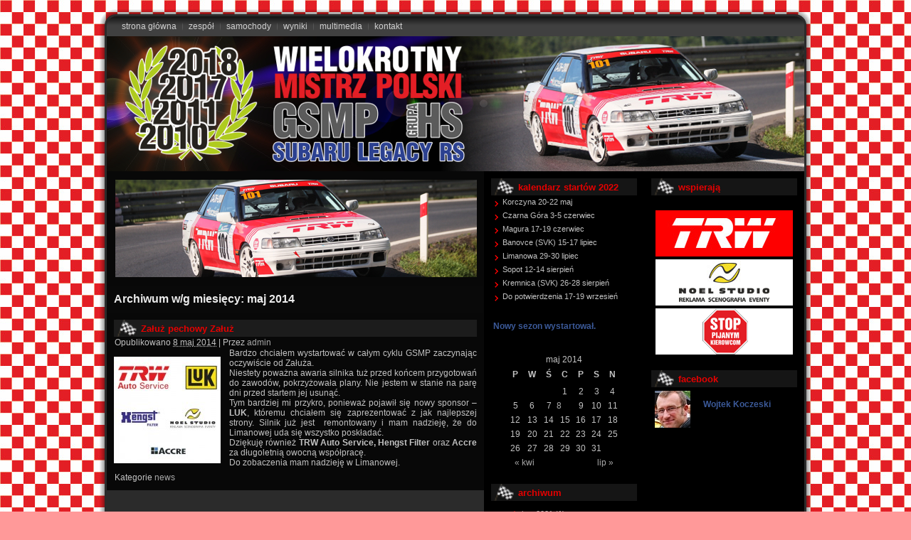

--- FILE ---
content_type: text/html; charset=UTF-8
request_url: http://rajdy.noelstudio.pl/?m=201405
body_size: 7478
content:
<!DOCTYPE html PUBLIC "-//W3C//DTD XHTML 1.0 Transitional//EN" "http://www.w3.org/TR/xhtml1/DTD/xhtml1-transitional.dtd">
<html xmlns="http://www.w3.org/1999/xhtml" lang="pl-PL">
<head profile="http://gmpg.org/xfn/11">
<meta http-equiv="Content-Type" content="text/html; charset=UTF-8" />
<meta http-equiv="X-UA-Compatible" content="IE=EmulateIE8" />
<title>Oficjalna Strona Sportowa Wojtka Koczeskiego</title>
<meta name="description" content="Witryna Mistrza Polski GSMP w grupie HS/Z. Strona miłośników rajdów samochodowych i Subaru">
<meta name="keywords" content="wojtek koczeski, koczeski, rajdy, rajdy samochodowe, mistrzostwa polski gsmp, gsmp, subaru, e-bizne4you,">
<link rel="stylesheet" href="http://rajdy.noelstudio.pl/wp-content/themes/wds_f1_racing_wp/style.css" type="text/css" media="screen" />
<!--[if IE 6]><link rel="stylesheet" href="http://rajdy.noelstudio.pl/wp-content/themes/wds_f1_racing_wp/style.ie6.css" type="text/css" media="screen" /><![endif]-->
<!--[if IE 7]><link rel="stylesheet" href="http://rajdy.noelstudio.pl/wp-content/themes/wds_f1_racing_wp/style.ie7.css" type="text/css" media="screen" /><![endif]-->
<link rel="pingback" href="http://rajdy.noelstudio.pl/xmlrpc.php" />
<link rel="alternate" type="application/rss+xml" title="Wojciech Koczeski Mistrz Polski w Rajdach &raquo; Kanał z wpisami" href="http://rajdy.noelstudio.pl/?feed=rss2" />
<link rel="alternate" type="application/rss+xml" title="Wojciech Koczeski Mistrz Polski w Rajdach &raquo; Kanał z komentarzami" href="http://rajdy.noelstudio.pl/?feed=comments-rss2" />
		<script type="text/javascript">
			window._wpemojiSettings = {"baseUrl":"http:\/\/s.w.org\/images\/core\/emoji\/72x72\/","ext":".png","source":{"concatemoji":"http:\/\/rajdy.noelstudio.pl\/wp-includes\/js\/wp-emoji-release.min.js?ver=4.3.34"}};
			!function(e,n,t){var a;function o(e){var t=n.createElement("canvas"),a=t.getContext&&t.getContext("2d");return!(!a||!a.fillText)&&(a.textBaseline="top",a.font="600 32px Arial","flag"===e?(a.fillText(String.fromCharCode(55356,56812,55356,56807),0,0),3e3<t.toDataURL().length):(a.fillText(String.fromCharCode(55357,56835),0,0),0!==a.getImageData(16,16,1,1).data[0]))}function i(e){var t=n.createElement("script");t.src=e,t.type="text/javascript",n.getElementsByTagName("head")[0].appendChild(t)}t.supports={simple:o("simple"),flag:o("flag")},t.DOMReady=!1,t.readyCallback=function(){t.DOMReady=!0},t.supports.simple&&t.supports.flag||(a=function(){t.readyCallback()},n.addEventListener?(n.addEventListener("DOMContentLoaded",a,!1),e.addEventListener("load",a,!1)):(e.attachEvent("onload",a),n.attachEvent("onreadystatechange",function(){"complete"===n.readyState&&t.readyCallback()})),(a=t.source||{}).concatemoji?i(a.concatemoji):a.wpemoji&&a.twemoji&&(i(a.twemoji),i(a.wpemoji)))}(window,document,window._wpemojiSettings);
		</script>
		<style type="text/css">
img.wp-smiley,
img.emoji {
	display: inline !important;
	border: none !important;
	box-shadow: none !important;
	height: 1em !important;
	width: 1em !important;
	margin: 0 .07em !important;
	vertical-align: -0.1em !important;
	background: none !important;
	padding: 0 !important;
}
</style>
<link rel='stylesheet' id='cptch_stylesheet-css'  href='http://rajdy.noelstudio.pl/wp-content/plugins/captcha/css/style.css?ver=4.3.34' type='text/css' media='all' />
<link rel='stylesheet' id='wp-pagenavi-css'  href='http://rajdy.noelstudio.pl/wp-content/plugins/wp-pagenavi/pagenavi-css.css?ver=2.70' type='text/css' media='all' />
<link rel='stylesheet' id='slb_core-css'  href='http://rajdy.noelstudio.pl/wp-content/plugins/simple-lightbox/client/css/app.css?ver=2.5.2' type='text/css' media='all' />
<script type='text/javascript' src='http://rajdy.noelstudio.pl/wp-includes/js/jquery/jquery.js?ver=1.11.3'></script>
<script type='text/javascript' src='http://rajdy.noelstudio.pl/wp-includes/js/jquery/jquery-migrate.min.js?ver=1.2.1'></script>
<link rel="EditURI" type="application/rsd+xml" title="RSD" href="http://rajdy.noelstudio.pl/xmlrpc.php?rsd" />
<link rel="wlwmanifest" type="application/wlwmanifest+xml" href="http://rajdy.noelstudio.pl/wp-includes/wlwmanifest.xml" /> 
<link rel="shortcut icon" href="http://rajdy.noelstudio.pl/wp-content/themes/wds_f1_racing_wp/favicon.ico" />
		<script type="text/javascript" src="http://rajdy.noelstudio.pl/wp-content/themes/wds_f1_racing_wp/script.js"></script>


<script>

// (C) 2000 www.CodeLifter.com
// http://www.codelifter.com
// Free for all users, but leave in this  header

// =======================================
// set the following variables
// =======================================

// Set speed (milliseconds)
var speed = 3000

// Specify the image files
var Pic = new Array() // don't touch this
// to add more images, just continue
// the pattern, adding to the array below

Pic[0] = 'include/M01.jpg'
Pic[1] = 'include/M02.jpg'
Pic[2] = 'include/M03.jpg'
Pic[3] = 'include/M04.jpg'
Pic[4] = 'include/M05.jpg'
Pic[5] = 'include/M06.jpg'
Pic[6] = 'include/M07.jpg'
Pic[7] = 'include/M08.jpg'
Pic[8] = 'include/M09.jpg'
Pic[9] = 'include/M10.jpg'
Pic[10] = 'include/M11.jpg'
Pic[11] = 'include/M12.jpg'
Pic[12] = 'include/M13.jpg'
Pic[13] = 'include/M24.jpg'
Pic[14] = 'include/M15.jpg'
Pic[15] = 'include/M26.jpg'
Pic[16] = 'include/M17.jpg'
Pic[17] = 'include/M18.jpg'
Pic[18] = 'include/M19.jpg'
Pic[19] = 'include/M20.jpg'
Pic[20] = 'include/M21.jpg'
Pic[21] = 'include/M22.jpg'
Pic[22] = 'include/M14.jpg'
Pic[23] = 'include/M25.jpg'
Pic[24] = 'include/M16.jpg'



// =======================================
// do not edit anything below this line
// =======================================

var t
var j = 0
var p = Pic.length

var preLoad = new Array()
for (i = 0; i < p; i++){
   preLoad[i] = new Image()
   preLoad[i].src = Pic[i]
}

function runSlideShow(){
   document.images.SlideShow.src = preLoad[j].src
   j = j + 1
   if (j > (p-1)) j=0
   t = setTimeout('runSlideShow()', speed)
}

</script>
</head>

<body class="archive date">
<div id="fb-root"></div>
<script>(function(d, s, id) {
  var js, fjs = d.getElementsByTagName(s)[0];
  if (d.getElementById(id)) return;
  js = d.createElement(s); js.id = id;
  js.src = "//connect.facebook.net/pl_PL/all.js#xfbml=1";
  fjs.parentNode.insertBefore(js, fjs);
}(document, 'script', 'facebook-jssdk'));</script>
<body onload="runSlideShow()">

<div id="art-main">
    <div class="art-sheet">
        <div class="art-sheet-tl"></div>
        <div class="art-sheet-tr"></div>
        <div class="art-sheet-bl"></div>
        <div class="art-sheet-br"></div>
        <div class="art-sheet-tc"></div>
        <div class="art-sheet-bc"></div>
        <div class="art-sheet-cl"></div>
        <div class="art-sheet-cr"></div>
        <div class="art-sheet-cc"></div>
        <div class="art-sheet-body">
            <div class="art-nav">
            	<div class="art-nav-l"></div>
            	<div class="art-nav-r"></div>
            	
<ul class="art-menu">
	<li><a title="strona główna" href="http://rajdy.noelstudio.pl"><span class="l"> </span><span class="r"> </span><span class="t">strona główna</span></a>
	</li>
	<li class="art-menu-li-separator"><span class="art-menu-separator"> </span></li>
	<li><a title="zespół" href="http://rajdy.noelstudio.pl/?page_id=58"><span class="l"> </span><span class="r"> </span><span class="t">zespół</span></a>
	</li>
	<li class="art-menu-li-separator"><span class="art-menu-separator"> </span></li>
	<li><a title="samochody" href="http://rajdy.noelstudio.pl/?page_id=65"><span class="l"> </span><span class="r"> </span><span class="t">samochody</span></a>
	</li>
	<li class="art-menu-li-separator"><span class="art-menu-separator"> </span></li>
	<li><a title="wyniki" href="http://rajdy.noelstudio.pl/?page_id=70"><span class="l"> </span><span class="r"> </span><span class="t">wyniki</span></a>
	</li>
	<li class="art-menu-li-separator"><span class="art-menu-separator"> </span></li>
	<li><a title="multimedia" href="http://rajdy.noelstudio.pl/?page_id=76"><span class="l"> </span><span class="r"> </span><span class="t">multimedia</span></a>
	<ul>
		<li><a title="film" href="http://rajdy.noelstudio.pl/?page_id=91">film</a>
		</li>
		<li><a title="fotogaleria" href="http://rajdy.noelstudio.pl/?page_id=93">fotogaleria</a>
		</li>
	</ul>
	</li>
	<li class="art-menu-li-separator"><span class="art-menu-separator"> </span></li>
	<li><a title="kontakt" href="http://rajdy.noelstudio.pl/?page_id=73"><span class="l"> </span><span class="r"> </span><span class="t">kontakt</span></a>
	</li>
</ul>
            </div>
            <div class="art-header">
                <div class="art-header-center">
                    <div class="art-header-png"></div>
                    <div class="art-header-jpeg"></div>
                </div>
                <div class="art-logo">
                </div>
            </div><div class="art-content-layout">
    <div class="art-content-layout-row">
        <div class="art-layout-cell art-content">
			<div class="art-content-layout">
    <div class="art-content-layout-row">
					<div class="art-layout-cell art-layout-cell-size1">
						
			<div class="art-post widget widget_text" id="text-5">
	    <div class="art-post-cc"></div>
	    <div class="art-post-body">
	            <div class="art-post-inner art-article">
	            	                <div class="art-postcontent">
	                    <!-- article-content -->
	                    			<div class="textwidget"><img src=include/M01.jpg name='SlideShow'  align=center border=0></div>
			                    <!-- /article-content -->
	                </div>
	                <div class="cleared"></div>
	                	            </div>
			<div class="cleared"></div>
	    </div>
	</div>
	
					
				<div class="cleared"> </div>
			</div>
					
    </div>
</div>
	<div class="art-post breadcrumbs">
	    <div class="art-post-cc"></div>
	    <div class="art-post-body">
	            <div class="art-post-inner art-article">
	            	                <div class="art-postcontent">
	                    <!-- article-content -->
	                    <h4>Archiwum w/g miesięcy: <span>maj 2014</span></h4>	                    <!-- /article-content -->
	                </div>
	                <div class="cleared"></div>
	                	            </div>
			<div class="cleared"></div>
	    </div>
	</div>
	
	<div class="art-post post-840 post type-post status-publish format-standard hentry category-news" id="post-840">
	    <div class="art-post-cc"></div>
	    <div class="art-post-body">
	            <div class="art-post-inner art-article">
	            <div class="art-postmetadataheader"><h2 class="art-postheader"><img src="http://rajdy.noelstudio.pl/wp-content/themes/wds_f1_racing_wp/images/postheadericon.png" width="32" height="32" alt="" /><a href="http://rajdy.noelstudio.pl/?p=840" rel="bookmark" title="Załuż pechowy Załuż">Załuż pechowy Załuż</a></h2></div><div class="art-postheadericons art-metadata-icons"><span class="date">Opublikowano</span> <span class="entry-date"><abbr class="published" title="20:29">8 maj 2014</abbr></span> | <span class="author">Przez</span> <span class="author vcard"><a class="url fn n" href="http://rajdy.noelstudio.pl/?author=1" title="View all posts by admin">admin</a></span></div>	                <div class="art-postcontent">
	                    <!-- article-content -->
	                    <div><a href="http://rajdy.noelstudio.pl/wp-content/uploads/loga-20143.jpg" data-slb-active="1" data-slb-asset="965042810" data-slb-internal="0" data-slb-group="840"><img class="alignleft size-thumbnail wp-image-847" title="loga 2014" src="http://rajdy.noelstudio.pl/wp-content/uploads/loga-20143-150x150.jpg" alt="" width="150" height="150" /></a>Bardzo chciałem wystartować w całym cyklu GSMP zaczynając oczywiście od Załuża.</div>
<div>Niestety poważna awaria silnika tuż przed końcem przygotowań do zawodów, pokrzyżowała plany. Nie jestem w stanie na parę dni przed startem jej usunąć.</div>
<div>Tym bardziej mi przykro, ponieważ pojawił się nowy sponsor – <strong>LUK</strong>, któremu chciałem się zaprezentować z jak najlepszej strony. Silnik już jest  remontowany i mam nadzieję, że do Limanowej uda się wszystko poskładać.</div>
<div>Dziękuję również <strong>TRW Auto Service, Hengst Filter</strong> oraz <strong>Accre</strong> za długoletnią owocną współpracę.</div>
<div>Do zobaczenia mam nadzieję w Limanowej.</div>
	                    <!-- /article-content -->
	                </div>
	                <div class="cleared"></div>
	                <div class="art-postfootericons art-metadata-icons"><span class="categories">Kategorie</span> <a href="http://rajdy.noelstudio.pl/?cat=1" rel="category">news</a></div>	            </div>
			<div class="cleared"></div>
	    </div>
	</div>
	
	


          <div class="cleared"></div>
        </div>
        <div class="art-layout-cell art-sidebar1">
         <div class="art-layout-bg"></div>
          <div class="art-post widget widget_text" id="text-9">
	    <div class="art-post-cc"></div>
	    <div class="art-post-body">
	            <div class="art-post-inner art-article">
	            <div class="art-postmetadataheader"><h2 class="art-postheader"><img src="http://rajdy.noelstudio.pl/wp-content/themes/wds_f1_racing_wp/images/postheadericon.png" width="32" height="32" alt="" />kalendarz startów 2022</h2></div>	                <div class="art-postcontent">
	                    <!-- article-content -->
	                    			<div class="textwidget"><table>
<tr><td>
<img src="include/postbullets.png" align=left>
</td><td width=378><span style="font-size: 11px;">
Korczyna 20-22 maj</td></tr>
<tr><td>
<img src="include/postbullets.png" align=left>
</td><td width=378><span style="font-size: 11px;">
Czarna Góra 3-5 czerwiec </td></tr>
<tr><td>
<img src="include/postbullets.png" align=left>
</td><td width=378><span style="font-size: 11px;">
Magura 17-19 czerwiec</td></tr>
<tr><td>
<img src="include/postbullets.png" align=left>
</td><td width=378><span style="font-size: 11px;">
Banovce (SVK) 15-17 lipiec</td></tr>
<tr><td>
<img src="include/postbullets.png" align=left>
</td><td width=378><span style="font-size: 11px;">
Limanowa 29-30 lipiec</td></tr>
<tr><td>
<img src="include/postbullets.png" align=left>
</td><td width=378><span style="font-size: 11px;">
Sopot 12-14 sierpień</td></tr>
<tr><td>
<img src="include/postbullets.png" align=left>
</td><td width=378><span style="font-size: 11px;">
Kremnica (SVK) 26-28 sierpień</td></tr>
<tr><td>
<img src="include/postbullets.png" align=left>
</td><td width=378><span style="font-size: 11px;">
Do potwierdzenia 17-19 wrzesień</td></tr>
</table>




</div>
			                    <!-- /article-content -->
	                </div>
	                <div class="cleared"></div>
	                	            </div>
			<div class="cleared"></div>
	    </div>
	</div>
	
	<div class="art-post widget widget_text" id="text-10">
	    <div class="art-post-cc"></div>
	    <div class="art-post-body">
	            <div class="art-post-inner art-article">
	            	                <div class="art-postcontent">
	                    <!-- article-content -->
	                    			<div class="textwidget"><table style="border: 0px dotted #2b2b2b;"><tr><td><strong><span style="color: #3b5998; #E50000;">
<script>
<!--

// Autor skryptu: Mariusz Dziawa
// E-mail: marxx@go2.pl

// Tekst dopisywany przed osiagnieciem podanej daty 
var TekstPrzed="pierwszych zawodów w nowym sezonie."
// Tekst wypisywany w dniu podanej daty
var TekstJuz="Pierwsze zawody 2012 - To już dzisiaj!"
// Teskt wypisywany po przekroczeniu podanej daty
var TekstPo="Nowy sezon wystartował."

var TablicaMiesiecy=new Array("Jan","Feb","Mar","Apr","May","Jun","Jul","Aug","Sep","Oct","Nov","Dec")

function ZliczajDni(CelRok,CelMiesiac,CelDzien)
{
var Dzisiaj=new Date()
var DzisiajRok=Dzisiaj.getYear()
if ((DzisiajRok>=00) && (DzisiajRok<=1900)) {DzisiajRok=1900+DzisiajRok;}
var DzisiajMiesiac=Dzisiaj.getMonth()
var DzisiajDzien=Dzisiaj.getDate()
var DzisiajData=TablicaMiesiecy[DzisiajMiesiac]+" "+DzisiajDzien+", "+DzisiajRok
var CelData=TablicaMiesiecy[CelMiesiac-1]+" "+CelDzien+", "+CelRok

// Wyliczanie roznicy dni pomiedzy podana data a data systemowa
var LicznikDni=(Math.round((Date.parse(CelData)-Date.parse(DzisiajData))/(24*60*60*1000))*1)

// Warunki okreslajace wypisywanie tekstu
if (LicznikDni<0)
document.write(TekstPo)
else if (LicznikDni==0)
document.write(TekstJuz)
else if (LicznikDni>0)
if (LicznikDni==1)
document.write("Został tylko "+LicznikDni+" dzień do "+TekstPrzed)
else if ((LicznikDni>=2) & (LicznikDni<=4))
document.write("Zostały "+LicznikDni+" dni do "+TekstPrzed)
else
document.write("Zostało "+LicznikDni+" dni do "+TekstPrzed)
}

// Data, do ktorej zliczane beda dni, w formacie (rok,miesiac,dzien)
ZliczajDni(2022,05,20)

//-->
</script></strong></table></div>
			                    <!-- /article-content -->
	                </div>
	                <div class="cleared"></div>
	                	            </div>
			<div class="cleared"></div>
	    </div>
	</div>
	
	<div class="art-post widget widget_calendar" id="calendar-3">
	    <div class="art-post-cc"></div>
	    <div class="art-post-body">
	            <div class="art-post-inner art-article">
	            	                <div class="art-postcontent">
	                    <!-- article-content -->
	                    <div id="calendar_wrap"><table id="wp-calendar">
	<caption>maj 2014</caption>
	<thead>
	<tr>
		<th scope="col" title="poniedziałek">P</th>
		<th scope="col" title="wtorek">W</th>
		<th scope="col" title="środa">Ś</th>
		<th scope="col" title="czwartek">C</th>
		<th scope="col" title="piątek">P</th>
		<th scope="col" title="sobota">S</th>
		<th scope="col" title="niedziela">N</th>
	</tr>
	</thead>

	<tfoot>
	<tr>
		<td colspan="3" id="prev"><a href="http://rajdy.noelstudio.pl/?m=201404">&laquo; kwi</a></td>
		<td class="pad">&nbsp;</td>
		<td colspan="3" id="next"><a href="http://rajdy.noelstudio.pl/?m=201407">lip &raquo;</a></td>
	</tr>
	</tfoot>

	<tbody>
	<tr>
		<td colspan="3" class="pad">&nbsp;</td><td>1</td><td>2</td><td>3</td><td>4</td>
	</tr>
	<tr>
		<td>5</td><td>6</td><td>7</td><td><a href="http://rajdy.noelstudio.pl/?m=20140508" title="Załuż pechowy Załuż">8</a></td><td>9</td><td>10</td><td>11</td>
	</tr>
	<tr>
		<td>12</td><td>13</td><td>14</td><td>15</td><td>16</td><td>17</td><td>18</td>
	</tr>
	<tr>
		<td>19</td><td>20</td><td>21</td><td>22</td><td>23</td><td>24</td><td>25</td>
	</tr>
	<tr>
		<td>26</td><td>27</td><td>28</td><td>29</td><td>30</td><td>31</td>
		<td class="pad" colspan="1">&nbsp;</td>
	</tr>
	</tbody>
	</table></div>	                    <!-- /article-content -->
	                </div>
	                <div class="cleared"></div>
	                	            </div>
			<div class="cleared"></div>
	    </div>
	</div>
	
	<div class="art-post widget widget_archive" id="archives-2">
	    <div class="art-post-cc"></div>
	    <div class="art-post-body">
	            <div class="art-post-inner art-article">
	            <div class="art-postmetadataheader"><h2 class="art-postheader"><img src="http://rajdy.noelstudio.pl/wp-content/themes/wds_f1_racing_wp/images/postheadericon.png" width="32" height="32" alt="" />archiwum</h2></div>	                <div class="art-postcontent">
	                    <!-- article-content -->
	                    		<ul>
	<li><a href='http://rajdy.noelstudio.pl/?m=202102'>luty 2021</a>&nbsp;(1)</li>
	<li><a href='http://rajdy.noelstudio.pl/?m=201905'>maj 2019</a>&nbsp;(1)</li>
	<li><a href='http://rajdy.noelstudio.pl/?m=201812'>grudzień 2018</a>&nbsp;(1)</li>
	<li><a href='http://rajdy.noelstudio.pl/?m=201809'>wrzesień 2018</a>&nbsp;(2)</li>
	<li><a href='http://rajdy.noelstudio.pl/?m=201808'>sierpień 2018</a>&nbsp;(1)</li>
	<li><a href='http://rajdy.noelstudio.pl/?m=201807'>lipiec 2018</a>&nbsp;(1)</li>
	<li><a href='http://rajdy.noelstudio.pl/?m=201711'>listopad 2017</a>&nbsp;(1)</li>
	<li><a href='http://rajdy.noelstudio.pl/?m=201709'>wrzesień 2017</a>&nbsp;(1)</li>
	<li><a href='http://rajdy.noelstudio.pl/?m=201708'>sierpień 2017</a>&nbsp;(1)</li>
	<li><a href='http://rajdy.noelstudio.pl/?m=201707'>lipiec 2017</a>&nbsp;(2)</li>
	<li><a href='http://rajdy.noelstudio.pl/?m=201706'>czerwiec 2017</a>&nbsp;(1)</li>
	<li><a href='http://rajdy.noelstudio.pl/?m=201705'>maj 2017</a>&nbsp;(1)</li>
	<li><a href='http://rajdy.noelstudio.pl/?m=201611'>listopad 2016</a>&nbsp;(1)</li>
	<li><a href='http://rajdy.noelstudio.pl/?m=201607'>lipiec 2016</a>&nbsp;(1)</li>
	<li><a href='http://rajdy.noelstudio.pl/?m=201606'>czerwiec 2016</a>&nbsp;(1)</li>
	<li><a href='http://rajdy.noelstudio.pl/?m=201601'>styczeń 2016</a>&nbsp;(1)</li>
	<li><a href='http://rajdy.noelstudio.pl/?m=201509'>wrzesień 2015</a>&nbsp;(1)</li>
	<li><a href='http://rajdy.noelstudio.pl/?m=201507'>lipiec 2015</a>&nbsp;(1)</li>
	<li><a href='http://rajdy.noelstudio.pl/?m=201506'>czerwiec 2015</a>&nbsp;(1)</li>
	<li><a href='http://rajdy.noelstudio.pl/?m=201505'>maj 2015</a>&nbsp;(2)</li>
	<li><a href='http://rajdy.noelstudio.pl/?m=201504'>kwiecień 2015</a>&nbsp;(1)</li>
	<li><a href='http://rajdy.noelstudio.pl/?m=201502'>luty 2015</a>&nbsp;(1)</li>
	<li><a href='http://rajdy.noelstudio.pl/?m=201410'>październik 2014</a>&nbsp;(1)</li>
	<li><a href='http://rajdy.noelstudio.pl/?m=201407'>lipiec 2014</a>&nbsp;(3)</li>
	<li><a href='http://rajdy.noelstudio.pl/?m=201405'>maj 2014</a>&nbsp;(1)</li>
	<li><a href='http://rajdy.noelstudio.pl/?m=201404'>kwiecień 2014</a>&nbsp;(1)</li>
	<li><a href='http://rajdy.noelstudio.pl/?m=201401'>styczeń 2014</a>&nbsp;(2)</li>
	<li><a href='http://rajdy.noelstudio.pl/?m=201308'>sierpień 2013</a>&nbsp;(1)</li>
	<li><a href='http://rajdy.noelstudio.pl/?m=201306'>czerwiec 2013</a>&nbsp;(1)</li>
	<li><a href='http://rajdy.noelstudio.pl/?m=201305'>maj 2013</a>&nbsp;(1)</li>
	<li><a href='http://rajdy.noelstudio.pl/?m=201301'>styczeń 2013</a>&nbsp;(1)</li>
	<li><a href='http://rajdy.noelstudio.pl/?m=201208'>sierpień 2012</a>&nbsp;(1)</li>
	<li><a href='http://rajdy.noelstudio.pl/?m=201207'>lipiec 2012</a>&nbsp;(3)</li>
	<li><a href='http://rajdy.noelstudio.pl/?m=201206'>czerwiec 2012</a>&nbsp;(1)</li>
	<li><a href='http://rajdy.noelstudio.pl/?m=201205'>maj 2012</a>&nbsp;(3)</li>
	<li><a href='http://rajdy.noelstudio.pl/?m=201204'>kwiecień 2012</a>&nbsp;(1)</li>
	<li><a href='http://rajdy.noelstudio.pl/?m=201203'>marzec 2012</a>&nbsp;(1)</li>
	<li><a href='http://rajdy.noelstudio.pl/?m=201202'>luty 2012</a>&nbsp;(1)</li>
	<li><a href='http://rajdy.noelstudio.pl/?m=201201'>styczeń 2012</a>&nbsp;(3)</li>
	<li><a href='http://rajdy.noelstudio.pl/?m=201112'>grudzień 2011</a>&nbsp;(1)</li>
	<li><a href='http://rajdy.noelstudio.pl/?m=201110'>październik 2011</a>&nbsp;(1)</li>
	<li><a href='http://rajdy.noelstudio.pl/?m=201109'>wrzesień 2011</a>&nbsp;(2)</li>
	<li><a href='http://rajdy.noelstudio.pl/?m=201108'>sierpień 2011</a>&nbsp;(2)</li>
	<li><a href='http://rajdy.noelstudio.pl/?m=201107'>lipiec 2011</a>&nbsp;(1)</li>
	<li><a href='http://rajdy.noelstudio.pl/?m=201106'>czerwiec 2011</a>&nbsp;(2)</li>
	<li><a href='http://rajdy.noelstudio.pl/?m=201105'>maj 2011</a>&nbsp;(2)</li>
	<li><a href='http://rajdy.noelstudio.pl/?m=201104'>kwiecień 2011</a>&nbsp;(1)</li>
		</ul>
	                    <!-- /article-content -->
	                </div>
	                <div class="cleared"></div>
	                	            </div>
			<div class="cleared"></div>
	    </div>
	</div>
	
	<div class="art-post widget widget_text" id="text-11">
	    <div class="art-post-cc"></div>
	    <div class="art-post-body">
	            <div class="art-post-inner art-article">
	            	                <div class="art-postcontent">
	                    <!-- article-content -->
	                    			<div class="textwidget"><iframe width="215" height="215" src="http://www.youtube.com/embed/vbbipUDFL04" frameborder="0" allowfullscreen></iframe>
<a href="http://rajdy.noelstudio.pl/?page_id=91"><span style="font-size: 11px;color: #E50000;"><strong>>> Zobacz pozostałe video</strong></span></a></font></div>
			                    <!-- /article-content -->
	                </div>
	                <div class="cleared"></div>
	                	            </div>
			<div class="cleared"></div>
	    </div>
	</div>
	
	          <div class="cleared"></div>
        </div>
        <div class="art-layout-cell art-sidebar2">
         <div class="art-layout-bg"></div>
          <div class="art-post widget widget_text" id="text-3">
	    <div class="art-post-cc"></div>
	    <div class="art-post-body">
	            <div class="art-post-inner art-article">
	            <div class="art-postmetadataheader"><h2 class="art-postheader"><img src="http://rajdy.noelstudio.pl/wp-content/themes/wds_f1_racing_wp/images/postheadericon.png" width="32" height="32" alt="" />wspierają</h2></div>	                <div class="art-postcontent">
	                    <!-- article-content -->
	                    			<div class="textwidget"><table height=17></table>
<div align=center>
<a target="_blank" href="https://www.trwaftermarket.com/pl/">
<img src="include/S1ab.jpg" border=0></a></div>

<div align=center>
<a target="_blank" href="http://www.noelstudio.pl">
<img src="include/S4ab.jpg" border=0></a></div>

<div align=center>
<a target="_blank" href="https://www.facebook.com/stoppijanymkierowcompl/">
<img src="include/S7ab.jpg" border=0></a></div>



</div>
			                    <!-- /article-content -->
	                </div>
	                <div class="cleared"></div>
	                	            </div>
			<div class="cleared"></div>
	    </div>
	</div>
	
	<div class="art-post widget widget_text" id="text-12">
	    <div class="art-post-cc"></div>
	    <div class="art-post-body">
	            <div class="art-post-inner art-article">
	            <div class="art-postmetadataheader"><h2 class="art-postheader"><img src="http://rajdy.noelstudio.pl/wp-content/themes/wds_f1_racing_wp/images/postheadericon.png" width="32" height="32" alt="" />facebook</h2></div>	                <div class="art-postcontent">
	                    <!-- article-content -->
	                    			<div class="textwidget"><table width=192 border=0 align="left">
<tr>
<td><a target=blank href="http://www.facebook.com/koczeski"><img src="include/WK.jpg"></a></td>
<td><a target=blank href="http://www.facebook.com/koczeski"><br />
<span style="color: #3b5998"><b>Wojtek Koczeski</b></a></table>
<div class="fb-like" data-href="http://www.koczeski.pl" data-send="false" data-layout="button_count" data-width="188" data-show-faces="true"></div>
</div>
			                    <!-- /article-content -->
	                </div>
	                <div class="cleared"></div>
	                	            </div>
			<div class="cleared"></div>
	    </div>
	</div>
	
	          <div class="cleared"></div>
        </div>
    </div>
</div>
<div class="cleared"></div>
    <div class="art-footer">
                <div class="art-footer-t"></div>
                <div class="art-footer-l"></div>
                <div class="art-footer-b"></div>
                <div class="art-footer-r"></div>
                <div class="art-footer-body">



                    <a href="http://rajdy.noelstudio.pl/?feed=rss2" class='art-rss-tag-icon' title="Wojciech Koczeski Mistrz Polski w Rajdach RSS Feed"></a>
                  <div class="art-footer-text">
                   © Koczeski 
                  </div>
            		<div class="cleared"></div>
                </div>
            </div>
    		<div class="cleared"></div>
        </div>
    </div>
    <div class="cleared"></div>
    <p class="art-page-footer">Designed by <a href="http://www.templatki.com">www.templatki.com</a>.</p>
</div>
    <div id="wp-footer">
	        <script type='text/javascript' src='http://rajdy.noelstudio.pl/wp-content/plugins/simple-lightbox/client/js/prod/lib.core.js?ver=2.5.2'></script>
<script type='text/javascript' src='http://rajdy.noelstudio.pl/wp-content/plugins/simple-lightbox/client/js/prod/lib.view.js?ver=2.5.2'></script>
<script type='text/javascript' src='http://rajdy.noelstudio.pl/wp-content/plugins/simple-lightbox/themes/baseline/js/prod/client.js?ver=2.5.2'></script>
<script type='text/javascript' src='http://rajdy.noelstudio.pl/wp-content/plugins/simple-lightbox/themes/default/js/prod/client.js?ver=2.5.2'></script>
<script type='text/javascript' src='http://rajdy.noelstudio.pl/wp-content/plugins/simple-lightbox/template-tags/item/js/prod/tag.item.js?ver=2.5.2'></script>
<script type='text/javascript' src='http://rajdy.noelstudio.pl/wp-content/plugins/simple-lightbox/template-tags/ui/js/prod/tag.ui.js?ver=2.5.2'></script>
<script type='text/javascript' src='http://rajdy.noelstudio.pl/wp-content/plugins/simple-lightbox/content-handlers/image/js/prod/handler.image.js?ver=2.5.2'></script>
<script type="text/javascript" id="slb_footer">/* <![CDATA[ */if ( !!window.jQuery ) {(function($){$(document).ready(function(){if ( !!window.SLB && SLB.has_child('View.init') ) { SLB.View.init({"ui_autofit":true,"ui_animate":true,"slideshow_autostart":true,"slideshow_duration":"6","group_loop":true,"ui_overlay_opacity":"0.8","ui_title_default":false,"theme_default":"slb_default","ui_labels":{"loading":"Loading","close":"Close","nav_next":"Next","nav_prev":"Previous","slideshow_start":"Start slideshow","slideshow_stop":"Stop slideshow","group_status":"Item %current% of %total%"}}); }
if ( !!window.SLB && SLB.has_child('View.assets') ) { {$.extend(SLB.View.assets, {"965042810":{"id":847,"type":"image","source":"http:\/\/rajdy.noelstudio.pl\/wp-content\/uploads\/loga-20143.jpg","internal":true,"sizes":{"thumbnail":{"file":"loga-20143-150x150.jpg","width":"150","height":"150"},"medium":{"file":"loga-20143-300x300.jpg","width":"300","height":"300"},"original":{"file":"loga-20143.jpg","width":"400","height":"400"}},"image_meta":{"aperture":"0","credit":"","camera":"","caption":"","created_timestamp":"0","copyright":"","focal_length":"0","iso":"0","shutter_speed":"0","title":""},"description":"","title":"loga 2014","caption":""}});} }
/* THM */
if ( !!window.SLB && SLB.has_child('View.extend_theme') ) { SLB.View.extend_theme('slb_baseline',{"name":"Baseline","parent":"","styles":[{"handle":"base","uri":"http:\/\/rajdy.noelstudio.pl\/wp-content\/plugins\/simple-lightbox\/themes\/baseline\/css\/style.css","deps":[]}],"layout_raw":"<div class=\"slb_container\"><div class=\"slb_content\">{{item.content}}<div class=\"slb_nav\"><span class=\"slb_prev\">{{ui.nav_prev}}<\/span><span class=\"slb_next\">{{ui.nav_next}}<\/span><\/div><div class=\"slb_controls\"><span class=\"slb_close\">{{ui.close}}<\/span><span class=\"slb_slideshow\">{{ui.slideshow_control}}<\/span><\/div><div class=\"slb_loading\">{{ui.loading}}<\/div><\/div><div class=\"slb_details\"><div class=\"inner\"><div class=\"slb_data\"><div class=\"slb_data_content\"><span class=\"slb_data_title\">{{item.title}}<\/span><span class=\"slb_group_status\">{{ui.group_status}}<\/span><div class=\"slb_data_desc\">{{item.description}}<\/div><\/div><\/div><div class=\"slb_nav\"><span class=\"slb_prev\">{{ui.nav_prev}}<\/span><span class=\"slb_next\">{{ui.nav_next}}<\/span><\/div><\/div><\/div><\/div>"}); }if ( !!window.SLB && SLB.has_child('View.extend_theme') ) { SLB.View.extend_theme('slb_default',{"name":"Default (Light)","parent":"slb_baseline","styles":[{"handle":"font","uri":"http:\/\/fonts.googleapis.com\/css?family=Yanone+Kaffeesatz","deps":[]},{"handle":"base","uri":"http:\/\/rajdy.noelstudio.pl\/wp-content\/plugins\/simple-lightbox\/themes\/default\/css\/style.css","deps":[]}]}); }})})(jQuery);}/* ]]> */</script>
<script type="text/javascript" id="slb_context">/* <![CDATA[ */if ( !!window.jQuery ) {(function($){$(document).ready(function(){if ( !!window.SLB ) { {$.extend(SLB, {"context":["public","user_guest"]});} }})})(jQuery);}/* ]]> */</script>
	        <!-- 35 queries. 0,171 seconds. -->
    </div>
</body>
</html>



--- FILE ---
content_type: text/css
request_url: http://rajdy.noelstudio.pl/wp-content/themes/wds_f1_racing_wp/style.css
body_size: 6538
content:
/*
Theme Name: wds_f1_racing_wp
Theme URI: 
Description: 
Version: 1.5
Author: www.templatki.com
Author URI: http://www.templatki.com
Tags: , fixed width, three columns, valid XHTML, widgets
*/

/* begin Page */
/* Created by Artisteer v3.0.0.35414 */

#art-main, table
{
    font-family: Arial, Helvetica, Sans-Serif;
    font-size: 12px;
}

h1, h2, h3, h4, h5, h6, p, a, ul, ol, li
{
    margin: 0;
    padding: 0;
}

.art-postcontent,
.art-postcontent li,
.art-postcontent table,
.art-postcontent a,
.art-postcontent a:link,
.art-postcontent a:visited,
.art-postcontent a.visited,
.art-postcontent a:hover,
.art-postcontent a.hovered
{
    font-family: Arial, Helvetica, Sans-Serif;
    text-align: justify;
}

.art-postcontent p
{
    margin: 12px 0;
}

h1, h2, h3, h4, h5, h6,
h1 a, h2 a, h3 a, h4 a, h5 a, h6 a,
h1 a:link, h2 a:link, h3 a:link, h4 a:link, h5 a:link, h6 a:link,
h1 a:visited, h2 a:visited, h3 a:visited, h4 a:visited, h5 a:visited, h6 a:visited,
h1 a:hover, h2 a:hover, h3 a:hover, h4 a:hover, h5 a:hover, h6 a:hover
{
  
  font-family: Arial, Helvetica, Sans-Serif;
  font-style: normal;
  font-weight: bold;
  font-size: 32px;
  text-decoration: none;
}

.art-postcontent a
{
  text-decoration: none;
  color: #A8A8A8;
}

.art-postcontent a:link
{
  text-decoration: none;
  color: #A8A8A8;
}

.art-postcontent a:visited, .art-postcontent a.visited
{

  color: #8A8A8A;
}

.art-postcontent  a:hover, .art-postcontent a.hover
{

  text-decoration: underline;
  color: #C4C4C4;
}

.art-postcontent h1
{
   color: #E50000;    
   margin: 21px 0;
 
}



.art-postcontent h2
{
   color: #C4C4C4;    
   margin: 19px 0;
   font-size: 24px;  
}


.art-postcontent h2 a,
.art-postcontent h2 a:link,
.art-postcontent h2 a:hover,
.art-postcontent h2 a:visited
{
   font-size: 24px;   
}

.art-postcontent h3
{
   color: #A8A8A8;     
   margin: 19px 0;
   font-size: 19px; 
}


.art-postcontent h3 a,
.art-postcontent h3 a:link,
.art-postcontent h3 a:hover,
.art-postcontent h3 a:visited
{
   font-size: 19px;    
}

.art-postcontent h4
{
   color: #EBEBEB;     
   margin: 20px 0;
   font-size: 16px; 
}


.art-postcontent h4 a,
.art-postcontent h4 a:link,
.art-postcontent h4 a:hover,
.art-postcontent h4 a:visited
{
   font-size: 16px;   
}

.art-postcontent h5
{
   color: #ADADAD;    
   margin: 26px 0;
   font-size: 13px;  
}


.art-postcontent h5 a,
.art-postcontent h5 a:link,
.art-postcontent h5 a:hover,
.art-postcontent h5 a:visited
{  
   font-size: 13px;
}

.art-postcontent h6
{
   color: #ADADAD;     
   margin: 35px 0;
   font-size: 11px; 
}


.art-postcontent h6 a,
.art-postcontent h6 a:link,
.art-postcontent h6 a:hover,
.art-postcontent h6 a:visited
{
   font-size: 11px;      
}

ul
{
  list-style-type: none;
}

ol
{
  list-style-position: inside;
}

#art-main
{
  position: relative;
  overflow: hidden;
  z-index: 1;
  width: 100%;
  left: 0;
  top: 0;
  cursor:default;
}


body
{
  padding: 0; 
  margin:0 !important;
  margin-bottom:-10px !important;
  color: #C2C2C2;
  height:100%;
  
  background-color: #FF9999;
  
  background-image: url('images/Bottom_texture.jpg');
  background-repeat: repeat-x;
  background-attachment: fixed;
  background-position: top left;
}



.cleared
{
  float: none;
  clear: both;
  margin: 0;
  padding: 0;
  border: none;
  font-size: 1px;
}

form
{
  padding: 0 !important;
  margin: 0 !important;
}

table.position
{
  position: relative;
  width: 100%;
  table-layout: fixed;
}
/* end Page */

/* begin Box, Sheet */
.art-sheet
{
  position: relative;
  margin: 0 auto;
  min-width: 61px;
  min-height: 61px;
  margin-top: 13px;
  margin-bottom: -7px;
  cursor:auto;
  width: 1000px;
}

.art-sheet-body
{
  position: relative;
  padding: 10px;
    padding-top:10px;
    padding-bottom:10px;
}

.art-sheet-tr, .art-sheet-tl, .art-sheet-br, .art-sheet-bl, .art-sheet-tc, .art-sheet-bc,.art-sheet-cr, .art-sheet-cl
{
  position: absolute;
}

.art-sheet-tr, .art-sheet-tl, .art-sheet-br, .art-sheet-bl
{
  width: 88px;
  height: 88px;
  background-image: url('images/sheet_s.png');
}

.art-sheet-tl
{
  top: 0;
  left: 0;
  clip: rect(auto, 44px, 44px, auto);
}

.art-sheet-tr
{
  top: 0;
  right: 0;
  clip: rect(auto, auto, 44px, 44px);
}

.art-sheet-bl
{
  bottom: 0;
  left: 0;
  clip: rect(44px, 44px, auto, auto);
}

.art-sheet-br
{
  bottom: 0;
  right: 0;
  clip: rect(44px, auto, auto, 44px);
}

.art-sheet-tc, .art-sheet-bc
{
  left: 44px;
  right: 44px;
  height: 88px;
  background-image: url('images/sheet_h.png');
}

.art-sheet-tc
{
  top: 0;
  clip: rect(auto, auto, 44px, auto);
}

.art-sheet-bc
{
  bottom: 0;
  clip: rect(44px, auto, auto, auto);
}

.art-sheet-cr, .art-sheet-cl
{
  top: 44px;
  bottom: 44px;
  width: 88px;
  background-image: url('images/sheet_v.png');
}

.art-sheet-cr
{
  right: 0;
  clip: rect(auto, auto, auto, 44px);
}

.art-sheet-cl
{
  left: 0;
  clip: rect(auto, 44px, auto, auto);
}

.art-sheet-cc
{
  position: absolute;
  top: 44px;
  left: 44px;
  right: 44px;
  bottom: 44px;
  background-color: #2B2B2B;
}



#art-page-background-top-texture, #art-page-background-middle-texture, #art-page-background-glare
{
  min-width: 1000px;
}




/* end Box, Sheet */

/* begin Menu */
/* menu structure */

.art-menu a, .art-menu a:link, .art-menu a:visited, .art-menu a:hover
{
    outline: none;
}

.art-menu, .art-menu ul
{
  margin: 0;
  padding: 0;
  border: 0;
  list-style-type: none;
  display: block;
}

.art-menu li
{
  margin: 0;
  padding: 0;
  border: 0;
  display: block;
  float: left;
  position: relative;
  z-index: 5;
  background: none;
}

.art-menu li:hover
{
  z-index: 10000;
  white-space: normal;
}

.art-menu li li
{
  float: none;
}

.art-menu ul
{
  visibility: hidden;
  position: absolute;
  z-index: 10;
  left: 0;
  top: 0;
  background: none;
  min-height: 0;
  background-image: url('images/spacer.gif');
  padding: 10px 30px 30px 30px;
  margin: -10px 0 0 -30px;
}

.art-menu li:hover>ul
{
  visibility: visible;
  top: 100%;
}

.art-menu li li:hover>ul
{
  top: 0;
  left: 100%;
}

.art-menu:after, .art-menu ul:after
{
  content: ".";
  height: 0;
  display: block;
  visibility: hidden;
  overflow: hidden;
  clear: both;
}
.art-menu{
  min-height: 0;
  padding: 0 13px 0 13px;
}



.art-menu ul ul
{
  padding: 30px 30px 30px 10px;
  margin: -30px 0 0 -10px;
}




/* menu structure */



.art-nav
{
  position: relative;
  margin:0 auto;
  min-height: 28px;
  z-index: 100;
    margin-top: 0;
    margin-bottom: 0;
}


.art-nav-l, .art-nav-r
{
  position: absolute;
  z-index: -1;
  top: 0;
  height: 100%;
  background-image: url('images/nav.png');
}

.art-nav-l
{
  left: 0;
  right: 13px;
}

.art-nav-r
{
  right: 0;
  width: 980px;
  clip: rect(auto, auto, auto, 967px);
}

/* end Menu */

/* begin MenuItem */
.art-menu a
{
  position: relative;
  display: block;
  overflow: hidden;
  height: 28px;
  cursor: pointer;
  text-align: left;
  text-decoration: none;
}


.art-menu ul li
{
    margin:0;
    clear: both;
}


.art-menu a .r, .art-menu a .l
{
  position: absolute;
  display: block;
  top: 0;
  z-index: -1;
  height: 94px;
  background-image: url('images/menuitem.png');
}

.art-menu a .l
{
  left: 0;
  right: 0;
}

.art-menu a .r
{
  width: 400px;
  right: 0;
  clip: rect(auto, auto, auto, 400px);
}

.art-menu a .t, .art-menu ul a, .art-menu a:link, .art-menu a:visited, .art-menu a:hover
{
  text-align: left;
  text-decoration: none;
}

.art-menu a .t
{
  color: #CFCFCF;
  padding: 0 8px;
  margin: 0 0;
  line-height: 28px;
  text-align: center;
}

.art-menu a:hover .l, .art-menu a:hover .r
{
  top: -33px;
}

.art-menu li:hover>a .l, .art-menu li:hover>a .r
{
  top: -33px;
}

.art-menu li:hover a .l, .art-menu li:hover a .r
{
  top: -33px;
}
.art-menu a:hover .t
{
  color: #DEDEDE;
}

.art-menu li:hover a .t
{
  color: #DEDEDE;
}

.art-menu li:hover>a .t
{
  color: #DEDEDE;
}


.art-menu a.active .l, .art-menu a.active .r
{
  top: -66px;
}

.art-menu a.active .t
{
  color: #000000;
}
/* end MenuItem */

/* begin MenuSeparator */
.art-menu .art-menu-li-separator
{
  display: block;
  width: 1px;
  height:28px;
}
.art-nav .art-menu-separator
{
  display: block;
  margin:0 auto;
  width: 1px;
  height: 28px;
  background-image: url('images/menuseparator.png');
}
/* end MenuSeparator */

/* begin MenuSubItem */
.art-menu ul a
{
  display: block;
  white-space: nowrap;
  height: 20px;
  width: 180px;
  overflow: hidden;
  background-image: url('images/subitem.png');
  background-position: left top;
  background-repeat: repeat-x;
  border-width: 1px;
  border-style: solid;
  border-color: #E4BE8B;
  text-align: left;
  text-indent: 12px;
  text-decoration: none;
  line-height: 20px;
  color: #000000;
  font-size: 12px;
  margin:0;
  padding:0;
}

.art-nav ul.art-menu ul span, .art-nav ul.art-menu ul span span
{
  display: inline;
  float: none;
  margin: inherit;
  padding: inherit;
  background-image: none;
  text-align: inherit;
  text-decoration: inherit;
}

 .art-menu ul a:link, .art-menu ul a:visited, .art-menu ul a:hover, .art-menu ul a:active, .art-nav ul.art-menu ul span, .art-nav ul.art-menu ul span span
{
  text-align: left;
  text-indent: 12px;
  text-decoration: none;
  line-height: 20px;
  color: #000000;
  font-size: 12px;
  margin:0;
  padding:0;
}

.art-menu ul li a:hover
{
  color: #242424;
  border-color: #DAA662;
  background-position: 0 -20px;
}

.art-menu ul li:hover>a
{
  color: #242424;
  border-color: #DAA662;
  background-position: 0 -20px;
}

.art-nav .art-menu ul li a:hover span, .art-nav .art-menu ul li a:hover span span
{
  color: #242424;
}

.art-nav .art-menu ul li:hover>a span, .art-nav .art-menu ul li:hover>a span span
{
  color: #242424;
}


/* end MenuSubItem */

/* begin Header */
div.art-header
{
  margin: 0 auto;
  position: relative;
  height: 190px;
  overflow: hidden;
  margin-top: 0;
  margin-bottom: 0;
}


div.art-header-center
{
	position: relative;
	width: 980px;
	left:50%;
}

div.art-header-png
{
  position: absolute;
  left:-50%;
  top: 0;
  width: 980px;
  height: 190px;
  background-image: url('images/header.png');
  background-repeat: no-repeat;
  background-position:center center; 
}

div.art-header-jpeg
{
  position: absolute;
  top: 0;
  left:-50%;
  width: 980px;
  height: 190px;
  background-image: url('images/header.jpg');
  background-repeat: no-repeat;
  background-position: center center;
}
/* end Header */

/* begin Logo */
div.art-logo
{
{offset}

  display: block;
  position: absolute;
  left: 10px;



  top: 20px;
  width: 500px;

}

h2.art-logo-text
{
	position: relative;
	width: 500px;
  font-size: 14px;
  padding: 0;
  margin: 0;
  color: {TextFontColor} !important;
  display: block;
  text-align: {HorizontalAlign};
}




h1.art-logo-name
{
  display: block;
  text-align: {HorizontalAlign};
  font-size: 28px;
  padding: 0;
  margin: 0;
  color: {NameFontColor} !important;

}

 h1.art-logo-name a, h1.art-logo-name a:link, h1.art-logo-name a:visited, h1.art-logo-name a:hover
{
  font-size: 28px;
  padding: 0;
  margin: 0;
  color: {NameFontColor} !important;
}



 
h2.art-logo-text a,
h2.art-logo-text a:link,
h2.art-logo-text a:visited,
h2.art-logo-text a:hover
{
  font-size: 14px;
  padding: 0;
  margin: 0;
  color: {TextFontColor} !important;
}


/* end Logo */

/* begin Layout */
.art-content-layout
{
  display: table;
  position:relative;
  margin: 0 auto;
  table-layout: fixed;
  border-collapse: collapse;
  background-color: Transparent;
  border: none !important;
  padding:0 !important;
  width:100%;
  margin-top:0;
  margin-bottom:0;
}
.art-layout-cell, .art-content-layout-row
{
  background-color: Transparent;
  vertical-align: top;
  text-align: left;
  border: none;
  margin:0;
  padding:0;
}


.art-content-layout .art-content-layout{width: auto;margin:0;}
.art-content-layout .art-layout-cell, .art-content-layout .art-layout-cell .art-content-layout .art-layout-cell{display: table-cell;}
.art-layout-cell .art-layout-cell{display: block;}
.art-content-layout-row {display: table-row;}
.art-layout-glare{position:relative;}/* end Layout */

/* begin Button */
.art-button-wrapper a.art-button,
.art-button-wrapper a.art-button:link,
.art-button-wrapper input.art-button,
.art-button-wrapper button.art-button
{
  text-decoration: none;
  font-family: Arial, Helvetica, Sans-Serif;
  font-size: 13px;
  position:relative;
  top:0;
  display: inline-block;
  vertical-align: middle;
  white-space: nowrap;
  text-align: center;
  color: #F2E1C9 !important;
  width: auto;
  outline: none;
  border: none;
  background: none;
  line-height: 22px;
  height: 22px;
  margin: 0 !important;
  padding: 0 5px !important;
  overflow: visible;
  cursor: pointer;
}

.art-button img, .art-button-wrapper img
{
  margin: 0;
  vertical-align: middle;
}

.art-button-wrapper
{

  vertical-align: middle;
  display: inline-block;
  position: relative;
  height: 22px;
  overflow: hidden;
  white-space: nowrap;
  width: auto;
  margin: 0;
  padding: 0;
  z-index: 0;
}

.firefox2 .art-button-wrapper
{
  display: block;
  float: left;
}

input, select, textarea
{
  vertical-align: middle;
  font-family: Arial, Helvetica, Sans-Serif;
  font-size: 13px;
}

.art-block select 
{
    width:96%;
}

.art-button-wrapper.hover .art-button, .art-button-wrapper.hover a.art-button:link, .art-button:hover
{
  color: #E0E0E0 !important;
  text-decoration: none !important;
}

.art-button-wrapper.active .art-button, .art-button-wrapper.active a.art-button:link
{
  color: #D9D9D9 !important;
}

.art-button-wrapper .art-button-l, .art-button-wrapper .art-button-r
{
  display: block;
  position: absolute;
  height: 76px;
  margin: 0;
  padding: 0;
  background-image: url('images/button.png');
}

.art-button-wrapper .art-button-l
{
  left: 0;
  right: 1px;
}

.art-button-wrapper .art-button-r
{
  width: 403px;
  right: 0;
  clip: rect(auto, auto, auto, 402px);
}

.art-button-wrapper.hover .art-button-l, .art-button-wrapper.hover .art-button-r
{
  top: -27px;
}

.art-button-wrapper.active .art-button-l, .art-button-wrapper.active .art-button-r
{
  top: -54px;
}

.art-button-wrapper input
{
  float: none !important;
}
/* end Button */

/* begin Box, Block, VMenuBlock */
.art-vmenublock
{
  position: relative;
  min-width: 1px;
  min-height: 1px;
  margin: 10px;
}

.art-vmenublock-body
{
  position: relative;
  padding: 0;
}




/* end Box, Block, VMenuBlock */

/* begin Box, Box, VMenuBlockContent */
.art-vmenublockcontent
{

  position: relative;
  margin: 0 auto;
  min-width: 1px;
  min-height: 1px;
}

.art-vmenublockcontent-body
{

  position: relative;
  padding: 0;
}







/* end Box, Box, VMenuBlockContent */

/* begin VMenu */
ul.art-vmenu, ul.art-vmenu li
{
  list-style: none;
  margin: 0;
  padding: 0;
  width: auto;
  line-height: 0;
}

ul.art-vmenu
{
  margin-top: 0; 
  margin-bottom: 0;
}



ul.art-vmenu ul
{
  display: none;

  padding: 0;
    margin:0 0 0 0;
}

ul.art-vmenu ul.active
{
  display: block;
}
/* end VMenu */

/* begin VMenuItem */
ul.art-vmenu a
{
  position: relative;
  display: block;
  overflow: hidden;
  height: 30px;
  cursor: pointer;
  text-decoration: none;
}

ul.art-vmenu li.art-vmenu-separator
{
  display: block;
  padding: 0 0 0 0;
  margin: 0;
  font-size: 1px;
}

ul.art-vmenu .art-vmenu-separator-span
{
  display: block;
  padding: 0;
  font-size: 1px;
  height: 0;
  line-height: 0;
  border: none;
}

ul.art-vmenu a .r, ul.art-vmenu a .l
{
  position: absolute;
  display: block;
  top: 0;
  height: 100px;
  background-image: url('images/vmenuitem.png');
}

ul.art-vmenu a .l
{
  left: 0;
  right: 21px;
}

ul.art-vmenu a .r
{
  width: 982px;
  right: 0;
  clip: rect(auto, auto, auto, 961px);
}

ul.art-vmenu a .t, ul.art-vmenu ul a
{
  font-family: Arial, Helvetica, Sans-Serif;
  font-size: 12px;
}

ul.art-vmenu a .t
{
  display: block;
  position:relative;
  top:0;
  line-height: 30px;
  color: #FABE3D;
  padding: 0 11px 0 26px;
  margin-left:0;
  margin-right:0;
}

ul.art-vmenu a.active .l, ul.art-vmenu a.active .r
{
  top: -70px;
}

ul.art-vmenu a.active .t
{
  color: #1A1A1A;
}

ul.art-vmenu a:hover .l, ul.art-vmenu a:hover .r
{
  top: -35px;
}

ul.art-vmenu a:hover .t
{
  color: #A6A6A6;
}


/* end VMenuItem */

/* begin VMenuSubItem */
 ul.art-vmenu ul li
{
  margin: 0;
  padding: 0;
}

ul.art-vmenu ul a
{
  display: block;
  white-space: nowrap;
  height: 22px;
  overflow: visible;
  background-image: url('images/vsubitem.gif');
  background-position: 25px 0;
  background-repeat: repeat-x;
  padding: 0 0 0 40px;
  line-height: 22px;
  color: #F0DCC1;
  font-size: 11px;
  margin-left: 0;
}


ul.art-vmenu ul span, ul.art-vmenu ul span span
{
  display: inline;
  float: none;
  margin: inherit;
  padding: inherit;
  background-image: none;
  text-align: inherit;
  text-decoration: inherit;
}

 ul.art-vmenu ul a:link, ul.art-vmenu ul a:visited, ul.art-vmenu ul a:hover, ul.art-vmenu ul a:active, ul.art-vmenu ul span, ul.art-vmenu ul span span
{
  line-height: 22px;
  color: #F0DCC1;
  font-size: 11px;
  margin-left: 0;
}



ul.art-vmenu ul ul
{
  margin:0 0 0 0;
}

ul.art-vmenu ul li.art-vsubmenu-separator
{ 
  display: block;
  margin: 0;
  font-size: 1px;
  padding: 0 0 0 0;
 }

ul.art-vmenu ul .art-vsubmenu-separator-span
{
  display: block;
  padding: 0;
  font-size: 1px;
  height: 0;
  line-height: 0;
  margin: 0;
  border: none;
}

ul.art-vmenu ul li.art-vmenu-separator-first
{
    padding-bottom:0;
}

ul.art-vmenu ul li li a
{
  background-position: 50px 0;
  padding: 0 0 0 65px;
}

ul.art-vmenu ul li li li a
{
  background-position: 75px 0;
  padding: 0 0 0 90px;
}

ul.art-vmenu ul li li li li a
{
  background-position: 100px 0;
  padding: 0 0 0 115px;
}

ul.art-vmenu ul li li li li li a
{
  background-position: 125px 0;
  padding: 0 0 0 140px;
}


ul.art-vmenu ul li a.active
{
  color: #080808;
  background-position: 25px -54px;
}

ul.art-vmenu ul li li a.active
{
  background-position: 50px -54px;
}

ul.art-vmenu ul li li li a.active
{
  background-position: 75px -54px;
}

ul.art-vmenu ul li li li li a.active
{
  background-position: 100px -54px;
}

ul.art-vmenu ul li li li li li a.active
{
  background-position: 125px -54px;
}



ul.art-vmenu ul li a:hover, ul.art-vmenu ul li a:hover.active
{
  color: #2E2E2E;
  background-position: 25px -27px;
}


ul.art-vmenu ul li li a:hover, ul.art-vmenu ul li li a:hover.active
{
  background-position: 50px -27px;
}

ul.art-vmenu ul li li li a:hover, ul.art-vmenu ul li li li a:hover.active
{
  background-position: 75px -27px;
}

ul.art-vmenu ul li li li li a:hover, ul.art-vmenu ul li li li li a:hover.active
{
  background-position: 100px -27px;
}

ul.art-vmenu ul li li li li li a:hover, ul.art-vmenu ul li li li li li a:hover.active
{
  background-position: 125px -27px;
}
/* end VMenuSubItem */

/* begin Box, Block */
.art-block
{
  position: relative;
  min-width: 1px;
  min-height: 1px;
  margin: 7px;
}

.art-block-body
{
  position: relative;
  padding: 0;
}




/* end Box, Block */

/* begin BlockHeader */
.art-blockheader
{
  margin-bottom: 0;
  position: relative;
  height: 26px;
}

 .art-blockheader h3.t
{
  position: relative;
  height: 26px;
  color: #F5F5F5;
  font-size: 14px;
  margin:0;
  padding: 0 10px 0 5px;
  white-space: nowrap;
  line-height: 26px;
}


.art-blockheader h3.t a,
.art-blockheader h3.t a:link,
.art-blockheader h3.t a:visited, 
.art-blockheader h3.t a:hover
{
  color: #F5F5F5;
  font-size: 14px;
}



.art-blockheader .l, .art-blockheader .r
{
  position: absolute;
  height: 26px;
  background-image: url('images/blockheader.png');
}

.art-blockheader .l
{
  left: 0;
  right: 0;
}

.art-blockheader .r
{
  width: 980px;
  right: 0;
  clip: rect(auto, auto, auto, 980px);
}

/* end BlockHeader */

/* begin Box, BlockContent */
.art-blockcontent
{
  position: relative;
  margin: 0 auto;
  min-width: 1px;
  min-height: 1px;
}

.art-blockcontent-body
{
  position: relative;
  padding: 5px;
  color: #D1D1D1;
  font-family: Arial, Helvetica, Sans-Serif;
  font-size: 12px;
}

.art-blockcontent-cc
{
  position: absolute;
  top: 0;
  left: 0;
  right: 0;
  bottom: 0;
  background-image: url('images/blockcontent_c.png');
}

 
.art-blockcontent-body li, 
.art-blockcontent-body a,
.art-blockcontent-body a:link,
.art-blockcontent-body a:visited,
.art-blockcontent-body a:hover
{
  color: #D1D1D1;
  font-family: Arial, Helvetica, Sans-Serif;
  font-size: 12px;
}

.art-blockcontent-body p
{
  margin: 6px 0;
}

.art-blockcontent-body a
{
  color: #F7F7F7;
  text-decoration: none;
}

.art-blockcontent-body a:link
{
  color: #F7F7F7;
  text-decoration: none;
}

.art-blockcontent-body a:visited, .art-blockcontent-body a.visited
{
  color: #F7F7F7;

}

.art-blockcontent-body a:hover, .art-blockcontent-body a.hover
{
  color: #F7F7F7;


}

.art-blockcontent-body ul li
{
  line-height: 125%;    
  color: #E0E0E0;

  padding: 0 0 0 12px;
  background-image: url('images/blockcontentbullets.png');
  background-repeat: no-repeat;
}/* end Box, BlockContent */

/* begin Box, Post */
.art-post
{
  position: relative;
  min-width: 1px;
  min-height: 1px;
  margin: 0;
}

.art-post-body
{
  position: relative;
  padding: 10px;
}

.art-post-cc
{
  position: absolute;
  top: 0;
  left: 0;
  right: 0;
  bottom: 0;
  background-image: url('images/post_c.png');
}



a img
{
  border: 0;
}

.art-article img, img.art-article
{
  border: solid 0px #C4C4C4;
  margin: 2px;
}

.art-metadata-icons img
{
  border: none;
  vertical-align: middle;
  margin: 2px;
}

.art-article table, table.art-article
{
  border-collapse: collapse;
  margin: 1px;
}

.art-article th, .art-article td
{
  padding: 2px;
  border: solid 0px #5C5C5C;
  vertical-align: top;
  text-align: left;
}

.art-article th
{
  text-align: center;
  vertical-align: middle;
  padding: 7px;
}

pre
{
  overflow: auto;
  padding: 0.1em;
}

/* end Box, Post */

/* begin PostMetadata, PostMetadataHeader */
.art-postmetadataheader
{
  overflow:hidden;
  padding: 1px;
  background-image: url('images/postmetadataheader_bg.png');
  border-color: #C4C4C4;
  border-style: solid;
  border-width: 0;
  height: 22px;
}
/* end PostMetadata, PostMetadataHeader */

/* begin PostHeaderIcon */
h2.art-postheader
{
  color: #E50000;
  margin: -3px 0;
  font-size: 13px;
}

 
h2.art-postheader a, 
h2.art-postheader a:link, 
h2.art-postheader a:visited,
h2.art-postheader a.visited,
h2.art-postheader a:hover,
h2.art-postheader a.hovered
{
  font-size: 13px;
}

h2.art-postheader a, h2.art-postheader a:link
{
  text-align: left;
  text-decoration: none;
  color: #E50000;
}

h2.art-postheader a:visited, h2.art-postheader a.visited
{

  color: #E50000;
}


h2.art-postheader a:hover,  h2.art-postheader a.hovered
{


  color: #C9C9C9;
}

h2.art-postheader img
{
  border: none !important;
  vertical-align: middle;
  margin: 0 5px 0 0;
}
/* end PostHeaderIcon */

/* begin PostIcons, PostHeaderIcons */
.art-postheadericons,
.art-postheadericons a,
.art-postheadericons a:link,
.art-postheadericons a:visited,
.art-postheadericons a:hover
{
  font-family: Arial, Helvetica, Sans-Serif;
  color: #C2C2C2;
}

.art-postheadericons
{
  padding: 1px;

}

.art-postheadericons a, .art-postheadericons a:link
{
  text-decoration: none;
  color: #A8A8A8;
}

.art-postheadericons a:visited, .art-postheadericons a.visited
{
  font-style: italic;
  font-weight: normal;
  color: #A8A8A8;
}

.art-postheadericons a:hover, .art-postheadericons a.hover
{
  font-style: italic;
  font-weight: normal;
  text-decoration: underline;
  color: #6E6E6E;
}
/* end PostIcons, PostHeaderIcons */

/* begin PostBullets */
.art-post ol, .art-post ul
{
  margin: 1em 0 1em 2em;
  padding: 0;
}

.art-post li
{
  font-size: 11px;
  color: #C2C2C2;
  padding: 0 0 0 19px;
}

.art-post li ol, .art-post li ul
{
  margin: 0.5em 0 0.5em 2em;
  padding: 0;
}






.art-post ol>li
{
  background: none;
  padding-left: 0;
  /* overrides overflow for "ul li" and sets the default value */
  overflow: visible;
}

.art-post ul>li
{
  background-image: url('images/postbullets.png');
  background-repeat: no-repeat;
  padding-left: 19px;
  /* makes "ul li" not to align behind the image if they are in the same line */
  overflow-x: visible;
  overflow-y: hidden;
}


/* end PostBullets */

/* begin PostQuote */
.art-postcontent blockquote,
.art-postcontent blockquote a,
.art-postcontent blockquote a:link,
.art-postcontent blockquote a:visited,
.art-postcontent blockquote a:hover
{
  color: #2E2E2E;
  font-style: italic;
  font-weight: normal;
  text-align: left;
}

.art-postcontent blockquote p
{
   margin: 2px 0 2px 15px;
}

.art-postcontent blockquote
{
   border: solid 0 #ABABAB;
  margin: 10px 10px 10px 50px;
  padding: 0 0 0 28px;
  background-color: #D4D4D4;
  background-image: url('images/postquote.png');
  background-position: left top;
  background-repeat: no-repeat;
  /* makes blockquote not to align behind the image if they are in the same line */
  overflow: auto;
  clear:both;
}

/* end PostQuote */

/* begin PostIcons, PostFooterIcons */
.art-postfootericons,
.art-postfootericons a,
.art-postfootericons a:link,
.art-postfootericons a:visited,
.art-postfootericons a:hover
{
  font-family: Arial, Helvetica, Sans-Serif;
  color: #C2C2C2;
}

.art-postfootericons
{
  padding: 1px;

}

.art-postfootericons a, .art-postfootericons a:link
{
  text-decoration: none;
  color: #A8A8A8;
}

.art-postfootericons a:visited, .art-postfootericons a.visited
{

  color: #A8A8A8;
}

.art-postfootericons a:hover, .art-postfootericons a.hover
{


  color: #6E6E6E;
}
/* end PostIcons, PostFooterIcons */

/* begin Footer */
.art-footer
{
  position: relative;
  margin-top:0;
  margin-bottom:0;
  overflow: hidden;
  width: 100%;
}

.art-footer-b 
{
  position: absolute;
  left:13px;
  right:13px;
  bottom:0;
  height:13px;
  background-image: url('images/footer_b.png');
}

.art-footer-r, .art-footer-l
{
  position: absolute;
  height:13px;
  background-image: url('images/footer_s.png');
  bottom: 0;
}

.art-footer-l
{
  left: 0;
  width:13px;
}

.art-footer-r
{
  right: 0;
  width:26px;
  clip: rect(auto, auto, auto, 13px);
}

.art-footer-t
{
  position: absolute;
  top: 0;
  left: 0;
  right: 0;
  bottom: 13px;
  background-color: #424242;
}

.art-footer-body
{
    position:relative;
    padding: 5px;
}

.art-footer-body .art-rss-tag-icon
{
  position: absolute;
  right:   6px;
  bottom:5px;
  z-index:1;
}

.art-rss-tag-icon
{
  display: block;
  background-image: url('images/rssicon.png');
  background-position: center right;
  background-repeat: no-repeat;
  height: 32px;
  width: 32px;
  cursor: default;
}

.art-footer-text p
{
  padding:0;
  margin:0;
  text-align: center;
}

.art-footer-text,
.art-footer-text a,
.art-footer-text a:link,
.art-footer-text a:visited,
.art-footer-text a:hover
{
    color: #B2B2B2;
    font-size: 11px;
}

.art-footer-text
{
  min-height: 35px;
  padding: 0 10px 0 10px;
  text-align: center;

}



.art-footer-text a,
.art-footer-text a:link
{
  color: #E2B983;
  text-decoration: none;
}

.art-footer-text a:visited
{
  color: #999999;

}

.art-footer-text a:hover
{
  color: #CF8A30;

  text-decoration: underline;
}
/* end Footer */

/* begin PageFooter */
.art-page-footer, 
.art-page-footer a,
.art-page-footer a:link,
.art-page-footer a:visited,
.art-page-footer a:hover
{
  font-family: Arial;
  font-size: 10px;
  letter-spacing: normal;
  word-spacing: normal;
  font-style: normal;
  font-weight: normal;
  text-decoration: underline;
  color: #FCFCFC;
}

.art-page-footer
{
  padding: 1em;
  text-align: center;
  text-decoration: none;
  color: #FCFCFC;
}
/* end PageFooter */

/* begin LayoutCell, content */



.art-content-layout .art-content .art-block
{
  background-image: url('images/sidebar_bg.png');
}
/* end LayoutCell, content */

/* begin LayoutCell, sidebar1 */

.art-content-layout .art-sidebar1
{
  background-image: url('images/sidebar_bg.png');
  width: 225px;
}

/* end LayoutCell, sidebar1 */

/* begin LayoutCell, sidebar2 */

.art-content-layout .art-sidebar2
{
  background-image: url('images/sidebar_bg.png');
  width: 225px;
}

/* end LayoutCell, sidebar2 */



textarea#comment
{
    width:99%;
}

ul#comments-list div.avatar
{
    float:right;    
}

ul#comments-list, ul#comments-list li
{
  background: none;
  padding:0;
}

ul#comments-list li li
{
  margin-left: 20px;
}

div.avatar
{
  position:relative;
  margin: 0 5px;
  border: 1px solid #aaa;
  padding: 1px;
  background: #fff;
  float:left;
}

div.avatar img, div.avatar img.wp-post-image
{
    margin:0 !important;
    padding:0;
    border:none;
}

span.page-navi-outer, span.page-navi-inner 
{
    position:relative;
    display:block;
    float:left;
    margin:0;
    padding:0;
}

span.page-navi-outer
{
  margin: 1px;
  border: 1px solid #aaa;
}

span.page-navi-inner 
{
  padding: 1px;
  min-width:14px;
  line-height:18px;
  text-align:center;
  border: 2px solid #fff;
  font-weight:bold;
}

a span.page-navi-inner, span.page-navi-caption span.page-navi-inner 
{
    border-width:1px;
    font-weight:normal;
}

a span.page-navi-outer, span.page-navi-caption
{
    margin:2px 1px;
}

ul#comments-list li cite
{
  font-size: 1.2em;
}

#commentform textarea
{
  width: 100%;
}

img.wp-smiley
{
  border: none;
  margin: 1px;
  vertical-align:middle;
  padding: 0;
}

.navigation
{
  display: block;
  text-align: center;
}

/* Recommended by http://codex.wordpress.org/CSS */
/* Begin */
.aligncenter, div.aligncenter, .art-article .aligncenter img, .aligncenter img.art-article, .aligncenter img, img.aligncenter
{
  display: block;
  margin-left: auto;
  margin-right: auto;
}

p.aligncenter , p.center 
{
   text-align: center; 
}

.alignleft
{
  float: left;
}

.alignright
{
  float: right;
}

.alignright img, img.alignright
{
  margin: 1em;
  margin-right: 0;
}

.alignleft img, img.alignleft
{
  margin: 1em;
  margin-left: 0;
}

.wp-caption
{
  border: 1px solid #ddd;
  background-color: #f3f3f3;
  padding-top: 4px;
  margin: 10px;
    text-align: center;
}

.wp-caption img
{
  margin: 0;
  padding: 0;
  border: 0 none;
}

.wp-caption p.wp-caption-text
{
  font-size: 11px;
  line-height: 17px;
  padding: 0 4px 5px;
  margin: 0;
}

 .wp-caption p
{
    text-align: center;
color: black;
}

.gallery {
	margin: 0 auto 18px;
    clear:both;
    overflow:hidden;
  letter-spacing: normal;
}

.gallery .gallery-item {
	float: left;
	margin-top: 0;
	text-align: center;
	width: 33%;
}
.gallery img {

	border: 10px solid #f1f1f1;
}

.gallery .gallery-caption {
	color: #888;
	font-size: 12px;
	margin: 0 0 12px;
}

.gallery dl {
	margin: 0;
}



.gallery br+br {
	display: none;
}
/* End */


.hidden
{
  display: none;
}

/* Calendar */
#wp-calendar {
  empty-cells: show;
  margin: 10px auto 0;
  width: 155px;
}

#wp-calendar #next a {
  padding-right: 10px;
  text-align: right;
}

#wp-calendar #prev a {
  padding-left: 10px;
  text-align: left;
}

#wp-calendar a {
  display: block;
}

#wp-calendar caption {
  text-align: center;
  width: 100%;
}

#wp-calendar td {
  padding: 3px 0;
  text-align: center;
}



.art-content {
  position: relative;
  z-index: 1;   
}

#todays-events{
  position: relative;
  z-index: 11;    
}

#upcoming-events{
  position: relative;
  z-index: 10;    
}

img.wp-post-image 
{
    margin:0 5px 5px 0 !important;
}

ul#comments-list li
{
    list-style-image: none;
    background:none;
    list-style-type:none;
    
}

div.art-footer div.art-content-layout
{
    margin:0 auto;
    width:100%;
}

div.art-layout-cell-size1 
{
    width:100%;
}

div.art-layout-cell-size2 
{
    width:50%;
}
div.art-layout-cell-size3 
{
    width:33%;
}

div.art-layout-cell-size4
{
    width:25%;
}

.art-widget-title
{
    padding:0 0 0 24px;
    margin-bottom:0;
}

div.art-center-wrapper
{
  position: relative;
  float: right;
  right: 50%;

}

div.art-center-inner
{
  position: relative;
  float: left;
  left: 50%;
}

.firefox2 div.art-center-inner
{
  float: none;
}

div.breadcrumbs h4, div.breadcrumbs p
{
    margin:0;
}

#respond p {
	margin: 0;
}

#respond .comment-notes {
	margin-bottom: 1em;
}

.form-allowed-tags {
	line-height: 1em;
}

h3#reply-title, h4#comments, h4.box-title {
	margin: 0;
}

#comments-list #respond {
	margin-left: 20px !important;
}

#cancel-comment-reply-link {
	font-size: 12px;
	font-weight: normal;
	line-height: 18px;
}

#respond .required {
	color: #ff4b33;
	font-weight: bold;
}

#respond label {
	font-size: 12px;
}

#respond input {
	margin: 0 0 9px;
	width: 98%;
}

#respond textarea {
	width: 98%;
}

#respond .form-allowed-tags {
	font-size: 12px;
	line-height: 18px;
}

#respond .form-allowed-tags code {
	font-size: 11px;
}

#respond .form-submit {
	margin: 12px 0;
}

#respond .form-submit input {
	font-size: 14px;
	width: auto;
}

.art-footer .art-widget-title 
{
    font-size:1.2em;
    padding: 0;
}

.art-footer .art-widget,
.art-footer .art-widget a,
.art-footer .art-widget a:link,
.art-footer .art-widget a:visited,
.art-footer .art-widget a:hover
{
    color: #B2B2B2;
font-size: 11px;
    text-align: left;
}

.art-footer .art-widget a,
.art-footer .art-widget a:link
{
  color: #E2B983;
text-decoration: none;
}

.art-footer .art-widget a:visited
{
  color: #999999;

}


